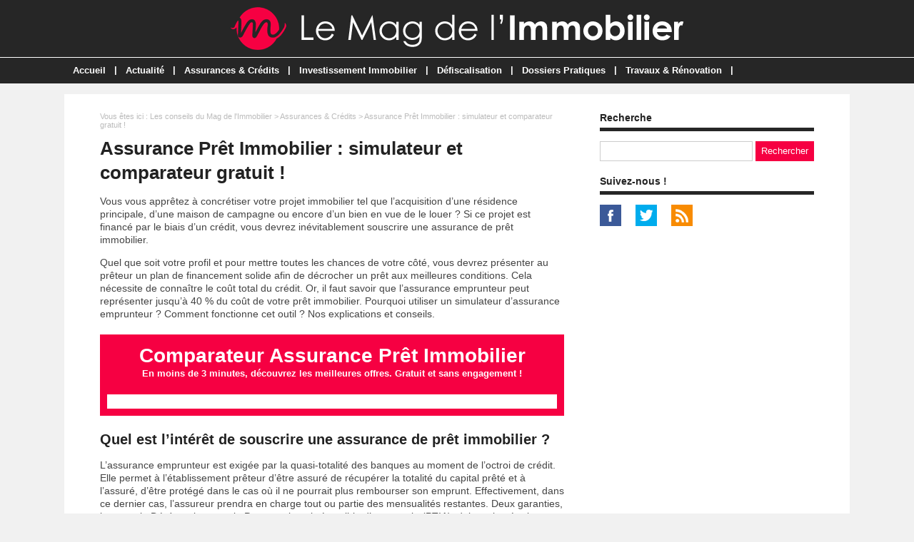

--- FILE ---
content_type: text/html; charset=utf-8
request_url: https://www.lemagdelimmobilier.com/dossiers-cat2-3-assurance-pret-immobilier.html
body_size: 8278
content:
<!doctype html>
<html>
<head>
<title>Comparateur Assurance Prêt Immobilier : simulateur gratuit !</title>
<meta name="description" content="Vous vous apprêtez à concrétiser votre projet immobilier tel que l’acquisition d’une résidence principale, d’une maison de campagne ou encore d’un bien en vue de le louer ? Si ce projet est financé par le biais d’un crédit, vous devrez inévitablement souscrire une assurance de prêt immobilier." />
<link rel="next" href="https://www.lemagdelimmobilier.com/dossiers-cat2-p2-3-assurance-pret-immobilier.html" />
<meta property="og:locale" content="fr_fr" />
<meta property="og:title" content="Comparateur Assurance Prêt Immobilier : simulateur gratuit !" />
<meta property="og:description" content="Vous vous apprêtez à concrétiser votre projet immobilier tel que l’acquisition d’une résidence principale, d’une maison de campagne ou encore d’un bien en vue de le louer ? Si ce projet est financé par le biais d’un crédit, vous devrez inévitablement souscrire une assurance de prêt immobilier." />
<meta property="og:url" content="https://www.lemagdelimmobilier.com/dossiers-cat2-3-assurance-pret-immobilier.html" />
<meta property="og:site_name" content="Le Mag de l'Immobilier" />
<meta property="og:type" content="article" />
<meta property="og:image" content="https://www.lemagdelimmobilier.com/images/dossiers/categories2/assurance-pret-immobilier-100652-650-325.jpg" />
<meta name="twitter:card" content="summary" />
<meta name="twitter:site" content="@sitedelimmo" />
<meta name="twitter:creator" content="@sitedelimmo" />
<meta name="twitter:title" content="Comparateur Assurance Prêt Immobilier : simulateur gratuit !" />
<meta name="twitter:description" content="Vous vous apprêtez à concrétiser votre projet immobilier tel que l’acquisition d’une résidence principale, d’une maison de campagne ou encore d’un bien en vue de le louer ? Si ce projet est financé par le biais d’un crédit, vous devrez inévitablement souscrire une assurance de prêt immobilier." />
<meta name="twitter:url" content="https://www.lemagdelimmobilier.com/dossiers-cat2-3-assurance-pret-immobilier.html" />
<meta name="twitter:image" content="https://www.lemagdelimmobilier.com/images/dossiers/categories2/assurance-pret-immobilier-100652-650-325.jpg" />
<link rel="canonical" href="https://www.lemagdelimmobilier.com/dossiers-cat2-3-assurance-pret-immobilier.html" />
<meta name="google-site-verification" content="GUfeQXKYQfri6ILqxmaeZUbvQKmDnEQU5_vH_4xM7ao" />
<meta name="viewport" content="width=device-width, initial-scale=1, maximum-scale=1" />
<link rel="shortcut icon" href="/favicon.ico" />
<link rel="stylesheet" type="text/css" media="screen" href="https://www.lemagdelimmobilier.com/css/style.css" />
<script type="text/javascript" src="https://code.jquery.com/jquery-latest.min.js"></script>
<script type="text/javascript" src="https://www.lemagdelimmobilier.com/js/fonctions.js"></script>
<meta name="robots" content="max-snippet:-1">
<meta name="robots" content="max-image-preview:large">
<meta name="robots" content="max-video-preview:-1">
</head>
<body>
<div id="fb-root"></div>
<script type="text/javascript">
(function(d, s, id) {
	var js, fjs = d.getElementsByTagName(s)[0];
	if (d.getElementById(id)) return;
	js = d.createElement(s); js.id = id;
	js.src = "//connect.facebook.net/fr_FR/sdk.js#xfbml=1&version=v2.5";
	fjs.parentNode.insertBefore(js, fjs);
}(document, 'script', 'facebook-jssdk'));
</script>
<div id="content">
	<div id="header">
	<div id="logo"><a href="https://www.lemagdelimmobilier.com/"><img src="https://www.lemagdelimmobilier.com/images/site/logo.png" alt="Le Mag de l'Immobilier" width="635" height="60" /></a></div>
<div>&nbsp;</div></div>
<nav>
<ul>
<li><a href="https://www.lemagdelimmobilier.com/">Accueil</a>
	</li>
	<li class="trait">|</li>
<li><a href="https://www.lemagdelimmobilier.com/liste-articles.html">Actualité</a>
	<ul>
<li><a href="https://www.lemagdelimmobilier.com/articles-cat-1-actualite-immobiliere.html">Actualité Immobilière</a>
	</li>
<li><a href="https://www.lemagdelimmobilier.com/articles-cat-2-actualite-defiscalisation.html">Actualité Défiscalisation</a>
	</li>
	</ul>
	</li>
	<li class="trait">|</li>
<li><a href="https://www.lemagdelimmobilier.com/dossiers-cat-1-assurance-credit.html">Assurances & Crédits</a>
	<ul>
<li><a href="https://www.lemagdelimmobilier.com/dossiers-cat2-1-credit-immobilier.html">Crédit Immobilier</a>
	</li>
<li><a href="https://www.lemagdelimmobilier.com/dossiers-cat2-13-credit-travaux.html">Crédit Travaux</a>
	</li>
<li><a href="https://www.lemagdelimmobilier.com/dossiers-cat2-2-rachat-credit-immobilier.html">Rachat de Crédit Immobilier</a>
	</li>
<li><a href="https://www.lemagdelimmobilier.com/dossiers-cat2-3-assurance-pret-immobilier.html">Assurance Prêt Immobilier</a>
	</li>
<li><a href="https://www.lemagdelimmobilier.com/dossiers-cat2-6-assurance-habitation.html">Assurance Habitation</a>
	</li>
<li><a href="https://www.lemagdelimmobilier.com/dossiers-cat2-11-assurance-dommages-ouvrage.html">Assurance Dommages Ouvrage</a>
	</li>
<li><a href="https://www.lemagdelimmobilier.com/dossiers-cat2-12-assurance-decennale.html">Assurance Décennale</a>
	</li>
	</ul>
	</li>
	<li class="trait">|</li>
<li><a href="https://www.lemagdelimmobilier.com/dossiers-cat-3-investissement-immobilier.html">Investissement Immobilier</a>
	<ul>
<li><a href="https://www.lemagdelimmobilier.com/dossiers-cat2-5-acheter-bien-immobilier.html">Acheter un bien immobilier</a>
	</li>
<li><a href="https://www.lemagdelimmobilier.com/dossiers-cat2-10-vendre-bien-immobilier.html">Vendre un bien immobilier</a>
	</li>
<li><a href="https://www.lemagdelimmobilier.com/dossiers-cat2-4-societe-civile-immobiliere-sci.html">SCI</a>
	</li>
<li><a href="https://www.lemagdelimmobilier.com/dossiers-cat2-7-societe-civile-participations-immobilieres-scpi.html">SCPI</a>
	</li>
	</ul>
	</li>
	<li class="trait">|</li>
<li><a href="https://www.lemagdelimmobilier.com/dossiers-cat-2-defiscalisation-immobiliere.html">Défiscalisation</a>
	</li>
	<li class="trait">|</li>
<li><a href="https://www.lemagdelimmobilier.com/dossiers-cat-5-dossiers-pratiques-immobilier.html">Dossiers Pratiques</a>
	<ul>
<li><a href="https://www.lemagdelimmobilier.com/dossiers-cat2-8-locataire.html">Locataire</a>
	</li>
<li><a href="https://www.lemagdelimmobilier.com/dossiers-cat2-9-proprietaire.html">Propriétaire</a>
	</li>
	</ul>
	</li>
	<li class="trait">|</li>
<li><a href="https://www.lemagdelimmobilier.com/dossiers-cat-4-travaux-renovation.html">Travaux & Rénovation</a>
	</li>
	<li class="trait">|</li>
</ul>
</nav>
	<div id="contenu">
		<div id="left">
		<div class="ariane">Vous &ecirc;tes ici : <a href="https://www.lemagdelimmobilier.com/liste-dossiers.html">Les conseils du Mag de l'Immobilier</a> &gt; <a href="https://www.lemagdelimmobilier.com/dossiers-cat-1-assurance-credit.html">Assurances & Crédits</a> &gt; Assurance Prêt Immobilier : simulateur et comparateur gratuit !</div>
<div class="g-box">
<h1>Assurance Prêt Immobilier : simulateur et comparateur gratuit !</h1>
	<div class="box-cat"><p>
    Vous vous apprêtez à concrétiser votre projet immobilier tel que l’acquisition d’une résidence principale, d’une maison de campagne ou encore d’un bien en vue de le louer ? Si ce projet est financé par le biais d’un crédit, vous devrez inévitablement souscrire une assurance de prêt immobilier.
</p>
<p>
    Quel que soit votre profil et pour mettre toutes les chances de votre côté, vous devrez présenter au prêteur un plan de financement solide afin de décrocher un prêt aux meilleures conditions. Cela nécessite de connaître le coût total du crédit. Or, il faut savoir que l’assurance emprunteur peut représenter jusqu’à 40 % du coût de votre prêt immobilier. Pourquoi utiliser un simulateur d’assurance emprunteur ? Comment fonctionne cet outil ? Nos explications et conseils.
</p>
<div id="formdp"><div id="titledp-1">Comparateur Assurance Prêt Immobilier</div>
<div id="titledp-2">En moins de 3 minutes, découvrez les meilleures offres. Gratuit et sans engagement !</div>
<div id="bgdp">

<!-- Vous avez la possibilité de modifier la largeur de la div contenant le formulaire en changeant la valeur ci-dessous même sans personnalisation -->
<div id="DevisProxContent" style="width:100%;"></div>
</div></div>
<h2>
    Quel est l’intérêt de souscrire une assurance de prêt immobilier ?
</h2>
<p>
    L’assurance emprunteur est exigée par la quasi-totalité des banques au moment de l’octroi de crédit. Elle permet à l’établissement prêteur d’être assuré de récupérer la totalité du capital prêté et à l’assuré, d’être protégé dans le cas où il ne pourrait plus rembourser son emprunt. Effectivement, dans ce dernier cas, l’assureur prendra en charge tout ou partie des mensualités restantes. Deux garanties, la garantie Décès et la garantie Perte totale et irréversible d’autonomie (PTIA), doivent impérativement figurer dans les contrats. L’emprunteur peut ensuite adhérer à des garanties facultatives pour bénéficier d’une protection renforcée. Il peut s’agir de la garantie invalidité permanente et totale (IPT), de la garantie invalidité permanente et partielle (IPP) ou encore de la garantie perte d’emploi. Pour vous faire une idée des tarifs proposés et des garanties à souscrire, la meilleure solution consiste à utiliser un simulateur d’assurance de prêt immobilier.
</p>
<h2>
    Estimer de manière précise le coût de son assurance de prêt
</h2>
<p>
    Le simulateur d’assurance de prêt immobilier donne la possibilité de <strong>déterminer le coût de son assurance emprunteur</strong>. Cette estimation s’appuie sur le formulaire rempli par l’utilisateur et qui porte notamment sur le montant du prêt à assurer, sa durée, le taux d’assurance.
</p>
<p>
    Cette simulation ne donne toutefois qu’une indication des prix que l’emprunteur pourrait obtenir en souscrivant à cette couverture. En effet, pour bénéficier d’une estimation plus exacte du coût de l’assurance emprunteur, il faut prendre en compte le risque médical, le risque professionnel, les activités de loisirs, les antécédents médicaux du souscripteur. Par ailleurs, le coût de l’assurance de prêt dépend également du type de formule et de l’établissement qui la propose. En effet, certains établissements calculent la cotisation d’assurance de prêt immobilier sur la base du capital restant dû. Dans ce cas, le montant de la prime évolue chaque année proportionnellement au capital restant à rembourser. D’autres font leur calcul sur la base du capital emprunté ce qui signifie que la cotisation mensuelle restera fixe jusqu’à la fin du contrat.
</p>
<h2>
    Mettre en concurrence les offres d’assurance emprunteur
</h2>
<p>
    Le simulateur d’assurance de prêt immobilier est un outil idéal pour <strong>mettre en concurrence les offres en quelques minutes</strong> seulement. Après avoir indiqué plusieurs informations sur son profil, les caractéristiques du prêt et les garanties souhaitées, l’emprunteur obtient un aperçu des différents contrats proposés sur le marché. Ces offres comportent des garanties égales ou supérieures à celles proposées par le prêteur. Ainsi, le souscripteur n’a pas à se soucier du respect du principe d’équivalence des garanties.
</p>
<p>
    Rappelons que depuis l’entrée en vigueur de la loi Lagarde, il est possible de choisir une assurance de prêt différente de celle suggérée par la banque à condition qu’elle prévoie des garanties équivalentes ou supérieures. Ce texte a été complété par la loi Hamon qui permet de changer d’assurance dans l’année suivant la souscription, puis par la loi sur la résiliation annuelle. Cette dernière donne la possibilité de changer de contrat à chaque date anniversaire.
</p>
<p>
    Que vous souhaitiez souscrire une première assurance de prêt immobilier ou changer de contrat, l’utilisation d’un simulateur d’assurance emprunteur est vivement conseillée car il vous fait <strong>gagner un temps précieux</strong> et vous évite de vous déplacer en agence.
</p>
<h2>
    Le simulateur : outil gratuit et sans engagement
</h2>
<p>
    Une autre raison peut vous inciter à utiliser un simulateur d’assurance de prêt immobilier. En effet, <strong>cet outil est totalement gratuit et sans engagement</strong>. Une fois la simulation effectuée, rien ne vous oblige à souscrire en ligne. Vous pouvez prendre le temps de réfléchir et ne pas donner suite. En revanche, si vous trouvez une offre intéressante, vous pouvez ensuite faire une demande de devis gratuite avant d’arrêter définitivement votre choix. Pour savoir si un contrat est réellement avantageux, il est nécessaire de bien examiner les garanties proposées, les exclusions, les délais de franchise et de carence ainsi que la quotité. Si vous êtes perdu parmi les différentes offres et ne parvenez pas à sélectionner un contrat adapté à vos besoins, n’hésitez pas à <strong>faire appel à un courtier</strong> qui vous conseillera et vous accompagnera tout au long de la souscription. <strong></strong>
</p>
<h2>
    Comment fonctionne le simulateur d’assurance de prêt immobilier ?
</h2>
<p>
    Faire une simulation d’assurance de prêt immobilier est relativement simple. Il suffit de renseigner quelques données comme sa date de naissance, son activité professionnelle, le montant du prêt souhaité, l’existence ou non d’un co-emprunteur, l’existence ou non d’autres crédits en cours de remboursement, pour obtenir un résultat rapide. Une fois ces informations renseignées, le simulateur d’assurance emprunteur sélectionne les offres les plus pertinentes et les communique à l’internaute. Cette recherche permet d’avoir une idée du coût de son assurance de prêt selon son profil et ses besoins. Pour obtenir une expertise plus précise de votre dossier, il est conseillé de passer par l’intermédiaire d’un courtier qui traitera les éventuelles particularités de votre profil non prises en compte par le simulateur.
</p>
<p>
    Vous souhaitez réaliser un maximum d’économies sur votre assurance emprunteur et gagner du temps au moment de la souscription ? Simple, gratuit, rapide et sans engagement, le simulateur d’assurance de prêt immobilier vous permet d’estimer le coût de cette couverture. N’hésitez plus, complétez un formulaire rapide pour consulter les offres disponibles sur le marché et souscrire en quelques clics !
</p></div>
</div>
<div class="g-box">
<h2>Les derniers dossiers dans la rubrique Assurance Prêt Immobilier : simulateur et comparateur gratuit !</h2>
		<div class="neutre">
			<div class="str-b">
				<ul class="zone">
					<li>
						<img class="lazy" data-original="https://www.lemagdelimmobilier.com/images/dossiers/2019-10/mini/assurance-maison-105451-310-160.jpg" alt="La meilleure assurance de prêt immobilier en 2025 : quel est le meilleur taux ?" width="310" height="160" />
						<span class="titre"><a href="https://www.lemagdelimmobilier.com/dossier-119-meilleure-assurance-pret-immobilier.html">La meilleure assurance de prêt immobilier en 2025 : quel est le meilleur taux ?</a></span>
						<span class="texte">	L’assurance emprunteur n’est pas obligatoire, mais vivement recommandée lors de la souscription d’un prêt immobilier. C’est donc un élément à prendre en compte dans le coût du crédit....</span>
					</li>
					<li>
						<img class="lazy" data-original="https://www.lemagdelimmobilier.com/images/dossiers/2021-09/mini/assurance-emprunteur-moins-chere-085851-310-160.jpg" alt="Quelle est l'assurance emprunteur la moins chère en 2025 ?" width="310" height="160" />
						<span class="titre"><a href="https://www.lemagdelimmobilier.com/dossier-335-assurance-emprunteur-moins-chere.html">Quelle est l'assurance emprunteur la moins chère en 2025 ?</a></span>
						<span class="texte">	L’assurance emprunteur est exigée par les établissements bancaires pour tout crédit immobilier, quel que soit le montant emprunté. Garantie pour les banques et les emprunteurs, elle permet un...</span>
					</li>
				</ul>
				<ul class="zone">
					<li>
						<img class="lazy" data-original="https://www.lemagdelimmobilier.com/images/dossiers/2021-07/mini/top-10-assurance-pret-092033-310-160.jpg" alt="Top 10 des meilleures assurances de prêt immobilier en 2025 : le comparatif !" width="310" height="160" />
						<span class="titre"><a href="https://www.lemagdelimmobilier.com/dossier-316-top-10-meilleures-assurances-pret-immobilier.html">Top 10 des meilleures assurances de prêt immobilier en 2025 : le comparatif !</a></span>
						<span class="texte">	En théorie non obligatoire, l’assurance emprunteur est exigée quasi systématiquement par les banques et organismes prêteurs lors de l’octroi d’un prêt immobilier.    Comparateur Assurance...</span>
					</li>
					<li>
						<img class="lazy" data-original="https://www.lemagdelimmobilier.com/images/dossiers/2023-06/mini/assurance-pret-094436-310-160.jpg" alt="Assurance de Prêt Immobilier au meilleur rapport qualité/prix !" width="310" height="160" />
						<span class="titre"><a href="https://www.lemagdelimmobilier.com/dossier-1003-assurance-pret-immobilier-meilleur-rapport-qualite-prix.html">Assurance de Prêt Immobilier au meilleur rapport qualité/prix !</a></span>
						<span class="texte">    Indispensable pour obtenir un crédit immobilier, l’assurance de prêt immobilier est proposée par la banque ou l’organisme de crédit distributeur de l’emprunt ou par une compagnie...</span>
					</li>
				</ul>
				<ul class="zone">
					<li>
						<img class="lazy" data-original="https://www.lemagdelimmobilier.com/images/dossiers/2023-06/mini/pret-immobilier-jeune-emprunteur-061810-310-160.jpg" alt="Assurance de prêt immobilier pour jeune emprunteur : conseils et comparateur" width="310" height="160" />
						<span class="titre"><a href="https://www.lemagdelimmobilier.com/dossier-1002-assurance-pret-immobilier-jeune-emprunteur.html">Assurance de prêt immobilier pour jeune emprunteur : conseils et comparateur</a></span>
						<span class="texte">    Pour obtenir un crédit immobilier, il est généralement impératif de souscrire une assurance emprunteur. Le montant de celle-ci est à la charge de l’emprunteur assuré, qui est ainsi...</span>
					</li>
					<li>
						<img class="lazy" data-original="https://www.lemagdelimmobilier.com/images/dossiers/2023-05/mini/pret-immobilier-sport-risque-065820-310-160.jpg" alt="Sports et loisirs à risque et assurance de prêt immobilier : conseils et comparateur" width="310" height="160" />
						<span class="titre"><a href="https://www.lemagdelimmobilier.com/dossier-1000-sports-loisirs-risque-assurance-pret-immobilier.html">Sports et loisirs à risque et assurance de prêt immobilier : conseils et comparateur</a></span>
						<span class="texte">    Pour obtenir un prêt immobilier, il faut impérativement souscrire une assurance emprunteur. Même si celle-ci n’est pas imposée par la loi, elle conditionne l’accord des banques et des...</span>
					</li>
				</ul>
				<ul class="zone">
					<li>
						<img class="lazy" data-original="https://www.lemagdelimmobilier.com/images/dossiers/2023-05/mini/assurance-pret-immobilier-meilleur-taux-085050-310-160.jpg" alt="Assurance de prêt immobilier au meilleur taux !" width="310" height="160" />
						<span class="titre"><a href="https://www.lemagdelimmobilier.com/dossier-999-assurance-de-pret-immobilier-au-meilleur-taux.html">Assurance de prêt immobilier au meilleur taux !</a></span>
						<span class="texte">    Lorsqu’un crédit immobilier est obtenu, il faut en parallèle souscrire une assurance emprunteur ou assurance de prêt immobilier.    Comparateur Assurance Prêt Immobilier ! Gratuit et sans...</span>
					</li>
					<li>
						<img class="lazy" data-original="https://www.lemagdelimmobilier.com/images/dossiers/2019-03/mini/courtier-095712-310-160.jpg" alt="Courtier en Assurance de Prêt Immobilier : avantages et comparateur !" width="310" height="160" />
						<span class="titre"><a href="https://www.lemagdelimmobilier.com/dossier-59-avantages-courtier-assurance-pret-immobilier.html">Courtier en Assurance de Prêt Immobilier : avantages et comparateur !</a></span>
						<span class="texte">	A l’heure où les taux d’intérêt du crédit immobilier sont extrêmement intéressants, on n’imagine pas que l’on puisse encore gagner de l’argent sur son prêt.    Comparateur Assurance...</span>
					</li>
				</ul>
				<ul class="zone">
					<li>
						<img class="lazy" data-original="https://www.lemagdelimmobilier.com/images/dossiers/2023-03/mini/assurance-pret-immobilier-fonctionnaire-education-nationale-065213-310-160.jpg" alt="Assurance de prêt immobilier fonctionnaire éducation nationale : conseils et simulation" width="310" height="160" />
						<span class="titre"><a href="https://www.lemagdelimmobilier.com/dossier-979-assurance-pret-immobilier-fonctionnaire-education-nationale.html">Assurance de prêt immobilier fonctionnaire éducation nationale : conseils et simulation</a></span>
						<span class="texte">En 2020, la part des ménages ayant a minima un crédit immobilier en France est d’environ 32 %. Acquérir son logement passe quasi systématiquement par la case crédit.	Comparateur Assurance...</span>
					</li>
					<li>
						<img class="lazy" data-original="https://www.lemagdelimmobilier.com/images/dossiers/2023-03/mini/assurance-pret-immobilier-fonctionnaire-territorial-070403-310-160.jpg" alt="Assurance de prêt immobilier fonctionnaire territorial : conseils et simulation" width="310" height="160" />
						<span class="titre"><a href="https://www.lemagdelimmobilier.com/dossier-974-assurance-pret-immobilier-fonctionnaire-territorial.html">Assurance de prêt immobilier fonctionnaire territorial : conseils et simulation</a></span>
						<span class="texte">Pour la majorité des Français, acquérir un logement suppose de souscrire un crédit immobilier. Qui dit prêt immobilier, dit également remplir quelques conditions pour son octroi !	Comparateur...</span>
					</li>
				</ul>
				<ul class="zone">
					<li>
						<img class="lazy" data-original="https://www.lemagdelimmobilier.com/images/dossiers/2023-03/mini/assurance-pret-immobilier-fonctionnaire-hospitalier-061405-310-160.jpg" alt="Assurance de prêt immobilier fonctionnaire hospitalier : conseils et simulation" width="310" height="160" />
						<span class="titre"><a href="https://www.lemagdelimmobilier.com/dossier-973-assurance-pret-immobilier-fonctionnaire-hospitalier.html">Assurance de prêt immobilier fonctionnaire hospitalier : conseils et simulation</a></span>
						<span class="texte">Faire l'acquisition d’une maison ou d’un appartement passe presque systématiquement par l’obtention d’un prêt immobilier. Les fonds propres sont rarement suffisants pour financer un projet...</span>
					</li>
					<li>
						<img class="lazy" data-original="https://www.lemagdelimmobilier.com/images/dossiers/2023-03/mini/burn-out-assurance-pret-immobilier-084241-310-160.jpg" alt="Burn-out et assurance de prêt immobilier : quelles conséquences ?" width="310" height="160" />
						<span class="titre"><a href="https://www.lemagdelimmobilier.com/dossier-971-burn-out-assurance-pret-immobilier.html">Burn-out et assurance de prêt immobilier : quelles conséquences ?</a></span>
						<span class="texte">Assurer un prêt immobilier est indispensable pour espérer voir ses échéances de crédit prises en charge en cas de maladie, d'invalidité ou d'incapacité permanente, des situations qui...</span>
					</li>
				</ul>
				<ul class="zone">
					<li>
						<img class="lazy" data-original="https://www.lemagdelimmobilier.com/images/dossiers/2023-03/mini/changer-assurance-pret-immo-072139-310-160.jpg" alt="Changer d'assurance de prêt immobilier en cours d'année : est-ce possible ?" width="310" height="160" />
						<span class="titre"><a href="https://www.lemagdelimmobilier.com/dossier-970-changer-assurance-pret-immobilier-cours-annee.html">Changer d'assurance de prêt immobilier en cours d'année : est-ce possible ?</a></span>
						<span class="texte">Depuis une loi applicable à compter du 1er juin 2022, la loi dite "Lemoine", la possibilité de changer d'assurance de prêt immobilier a été grandement assouplie.Comparateur Assurance Prêt...</span>
					</li>
					<li>
						<img class="lazy" data-original="https://www.lemagdelimmobilier.com/images/dossiers/2022-12/mini/assurance-emprunteur-meilleur-taux-064037-310-160.jpg" alt="Assurance de prêt immobilier au meilleur taux : comparateur et simulation !" width="310" height="160" />
						<span class="titre"><a href="https://www.lemagdelimmobilier.com/dossier-835-assurance-pret-immobilier-meilleur-taux.html">Assurance de prêt immobilier au meilleur taux : comparateur et simulation !</a></span>
						<span class="texte">	Parmi les conditions imposées par les banques pour l’octroi d’un crédit immobilier, l’emprunteur doit souscrire une assurance de prêt.Comparateur Assurance Prêt Immobilier ! Gratuit et...</span>
					</li>
				</ul>
				<ul class="zone">
					<li>
						<img class="lazy" data-original="https://www.lemagdelimmobilier.com/images/dossiers/2022-07/mini/mentir-assurance-pret-082013-310-160.jpg" alt="Mentir pour son assurance de prêt immobilier : risques et conséquences" width="310" height="160" />
						<span class="titre"><a href="https://www.lemagdelimmobilier.com/dossier-731-mentir-pour-son-assurance-de-pret-immobilier-risques-et-consequences.html">Mentir pour son assurance de prêt immobilier : risques et conséquences</a></span>
						<span class="texte">	L’assurance de prêt immobilier est une des conditions exigées par les banques pour l’octroi du crédit. Pourtant, légalement, elle ne constitue aucune obligation.    Comparateur Assurance...</span>
					</li>
					<li>
						<img class="lazy" data-original="https://www.lemagdelimmobilier.com/images/dossiers/2022-07/mini/assurance-ptz-092223-310-160.jpg" alt="Assurance PTZ : fonctionnement, coût, comparateur" width="310" height="160" />
						<span class="titre"><a href="https://www.lemagdelimmobilier.com/dossier-730-assurance-ptz.html">Assurance PTZ : fonctionnement, coût, comparateur</a></span>
						<span class="texte">	Devenir primo-accédant est parfois compliqué avec un seul crédit immobilier. Les conditions exigées par les banques sont strictes avec notamment un apport personnel de 10 à 20 %.Comparateur...</span>
					</li>
				</ul>
				<ul class="zone">
					<li>
						<img class="lazy" data-original="https://www.lemagdelimmobilier.com/images/dossiers/2022-07/mini/assurance-pret-relais-065021-310-160.jpg" alt="Assurance de Prêt Relais : fonctionnement, coût, comparateur" width="310" height="160" />
						<span class="titre"><a href="https://www.lemagdelimmobilier.com/dossier-729-assurance-pret-relais.html">Assurance de Prêt Relais : fonctionnement, coût, comparateur</a></span>
						<span class="texte">	Au moment d’acheter un bien immobilier, l’emprunteur peut déjà être le propriétaire d’un autre bien. Pour financer le nouveau bien, il doit généralement le vendre, mais vente et achat ne...</span>
					</li>
					<li>
						<img class="lazy" data-original="https://www.lemagdelimmobilier.com/images/dossiers/2022-07/mini/assurance-pret-immo-metier-risque-084044-310-160.jpg" alt="Métiers à risque et assurance de prêt immobilier" width="310" height="160" />
						<span class="titre"><a href="https://www.lemagdelimmobilier.com/dossier-727-metiers-risque-assurance-pret-immobilier.html">Métiers à risque et assurance de prêt immobilier</a></span>
						<span class="texte">	En France, en 2021, les offres de prêt dans l’immobilier représentent près de 190 milliards d’euros, soit une hausse de 4,6 % par rapport à 2020 (chiffres de la Banque de France).Comparateur...</span>
					</li>
				</ul>
				<ul class="zone">
					<li>
						<img class="lazy" data-original="https://www.lemagdelimmobilier.com/images/dossiers/2022-06/mini/prix-assurance-pret-065025-310-160.jpg" alt="Assurance de prêt immobilier : tarif garanti ou tarif révisable ?" width="310" height="160" />
						<span class="titre"><a href="https://www.lemagdelimmobilier.com/dossier-682-assurance-pret-immobilier-tarif-garanti-ou-revisable.html">Assurance de prêt immobilier : tarif garanti ou tarif révisable ?</a></span>
						<span class="texte">	En France, 32 % des ménages détiennent un crédit immobilier et vraisemblablement autant sont souscripteurs d’une assurance emprunteur pour garantir le prêt.Comparateur Assurance Prêt...</span>
					</li>
					<li>
						<img class="lazy" data-original="https://www.lemagdelimmobilier.com/images/dossiers/2022-06/mini/delegation-assurance-pret-immobilier-065212-310-160.jpg" alt="Délégation d'assurance de prêt immobilier : des prix compétitifs ?" width="310" height="160" />
						<span class="titre"><a href="https://www.lemagdelimmobilier.com/dossier-681-delegation-assurance-pret-immobilier-prix-competitifs.html">Délégation d'assurance de prêt immobilier : des prix compétitifs ?</a></span>
						<span class="texte">	La souscription d’une assurance emprunteur est une condition à l’obtention d’un crédit immobilier, au même titre qu’une garantie hypothécaire ou encore un apport personnel. Légalement,...</span>
					</li>
				</ul>
				<ul class="zone">
					<li>
						<img class="lazy" data-original="https://www.lemagdelimmobilier.com/images/dossiers/2022-06/mini/pret-immo-064454-310-160.jpg" alt="Assurance de prêt immobilier sur capital initial ou capital restant dû ?" width="310" height="160" />
						<span class="titre"><a href="https://www.lemagdelimmobilier.com/dossier-680-assurance-pret-immobilier-sur-capital-initial-ou-restant-du.html">Assurance de prêt immobilier sur capital initial ou capital restant dû ?</a></span>
						<span class="texte">	Pour l’octroi d’un crédit immobilier, les établissements prêteurs exigent systématiquement une assurance de prêt.Comparateur Assurance Prêt Immobilier ! Gratuit et sans engagement...</span>
					</li>
					<li>
						<img class="lazy" data-original="https://www.lemagdelimmobilier.com/images/dossiers/2022-06/mini/remboursement-assurance-pret-064734-310-160.jpg" alt="Quand commence-t-on à payer l'assurance de prêt immobilier ?" width="310" height="160" />
						<span class="titre"><a href="https://www.lemagdelimmobilier.com/dossier-675-quand-commence-payer-assurance-pret-immobilier.html">Quand commence-t-on à payer l'assurance de prêt immobilier ?</a></span>
						<span class="texte">	En France, 31,4 % des ménages détiennent au moins un crédit immobilier. Ce chiffre équivaut en principe à la même proportion de contrats d’assurance de prêt immobilier. Légalement...</span>
					</li>
				</ul>
				<ul class="zone">
					<li>
						<img class="lazy" data-original="https://www.lemagdelimmobilier.com/images/dossiers/2022-06/mini/assurance-pret-immobilier-apres-50-ans-071428-310-160.jpg" alt="Assurance de prêt immobilier à plus de 50 ans : conseils et simulation" width="310" height="160" />
						<span class="titre"><a href="https://www.lemagdelimmobilier.com/dossier-674-assurance-pret-immobilier-plus-50-ans.html">Assurance de prêt immobilier à plus de 50 ans : conseils et simulation</a></span>
						<span class="texte">	À 50 ans, en fin de carrière, il n’est pas rare que les seniors souhaitent financer un bien immobilier pour leur retraite.Comparateur Assurance Prêt Immobilier ! Gratuit et sans engagement...</span>
					</li>
					<li>
						<img class="lazy" data-original="https://www.lemagdelimmobilier.com/images/dossiers/2022-06/mini/alternative-assurance-pret-065001-310-160.jpg" alt="Quelles alternatives à l’assurance de prêt immobilier ?" width="310" height="160" />
						<span class="titre"><a href="https://www.lemagdelimmobilier.com/dossier-670-alternatives-assurance-pret-immobilier.html">Quelles alternatives à l’assurance de prêt immobilier ?</a></span>
						<span class="texte">	Légalement facultative, l’assurance de prêt est, en principe, systématiquement adossée à un crédit immobilier. Elle protège la banque et l’emprunteur en cas de défaillance financière...</span>
					</li>
				</ul>
				<ul class="zone">
					<li>
						<img class="lazy" data-original="https://www.lemagdelimmobilier.com/images/dossiers/2022-05/mini/devis-assurance-pret-immobilier-065806-310-160.jpg" alt="Devis assurance de prêt immobilier : le meilleur moyen de comparer les taux" width="310" height="160" />
						<span class="titre"><a href="https://www.lemagdelimmobilier.com/dossier-633-devis-assurance-pret-immobilier.html">Devis assurance de prêt immobilier : le meilleur moyen de comparer les taux</a></span>
						<span class="texte">	Avec l’octroi d’un crédit immobilier, les banques exigent du ou des emprunteurs des conditions strictes. Elles sont entre autres une solvabilité exemplaire avec un taux d'endettement...</span>
					</li>
					<li>
						<img class="lazy" data-original="https://www.lemagdelimmobilier.com/images/dossiers/2022-03/mini/assurance-pret-immobilier-senior-065830-310-160.jpg" alt="Quelle assurance de prêt immobilier à plus de 50 ans ?" width="310" height="160" />
						<span class="titre"><a href="https://www.lemagdelimmobilier.com/dossier-571-assurance-pret-immobilier-50-ans.html">Quelle assurance de prêt immobilier à plus de 50 ans ?</a></span>
						<span class="texte">	37 % des 50-59 ans, 19 % des 60-69 ans et 5 % des 70 ans et plus remboursent un prêt immobilier selon les données 2019 de l’Institut national de la statistique et des études économiques...</span>
					</li>
				</ul>
			</div>
		</div>
<div id="pager"><ul class="np">
<li class="encours">1</li> <li><a href="https://www.lemagdelimmobilier.com/dossiers-cat2-p2-3-assurance-pret-immobilier.html">2</a></li> <li><a href="https://www.lemagdelimmobilier.com/dossiers-cat2-p3-3-assurance-pret-immobilier.html">3</a></li> <li><a href="https://www.lemagdelimmobilier.com/dossiers-cat2-p4-3-assurance-pret-immobilier.html">4</a></li> <li class="next-posts a"><a href="https://www.lemagdelimmobilier.com/dossiers-cat2-p2-3-assurance-pret-immobilier.html">&gt;</a></li> </ul>
<br style="clear: both;" />
</div>
</div>
		</div>
		<div id="right">
<div class="box">
		<div class="titre-col">Recherche</div>
		<div class="recherche">
			<form action="https://www.lemagdelimmobilier.com/index.php" method="get">
			<input type="hidden" name="page" value="rech" />
			<input class="rec" type="text" name="terme" id="terme" value="" />
			<input type="submit" class="bouton" name="rechercher" value="Rechercher" />
			</form>
		</div>
</div>
<div class="box">
		<div class="titre-col">Suivez-nous !</div>
		<div id="social-col">
<a class="soc" href="https://www.facebook.com/lemagdelimmobilier/" target="_blank"><img src="https://www.lemagdelimmobilier.com/images/site/picto-facebook.png" alt="Facebook" /></a>
<a class="soc" href="https://twitter.com/sitedelimmo" target="_blank"><img src="https://www.lemagdelimmobilier.com/images/site/picto-twitter.png" alt="Twitter" /></a>
		<a class="soc" href="https://www.lemagdelimmobilier.com/rss/flux-general.xml" target="_blank"><img src="https://www.lemagdelimmobilier.com/images/site/picto-rss.png" alt="Flux RSS" /></a>
		</div>
</div>
</div>
	</div>
</div>
<div id="footer">
	<div id="zone-footer">
	<div id="zone-footera">Un crédit vous engage et doit être remboursé. Vérifiez vos capacités de remboursement avant de vous engager.</div>
<div id="zone-footerb">
© 2018-2026 - Le Mag de l'Immobilier édité par My Beautiful Company - <a href="https://www.lemagdelimmobilier.com/mentions-legales.html">Mentions légales</a> - <a href="https://www.lemagdelimmobilier.com/donnees-personnelles.html">Données personnelles</a> - <a href="https://www.lemagdelimmobilier.com/contact.html">Contact</a></li>
</div>	</div>
</div>
<script type="text/javascript" src="https://www.lemagdelimmobilier.com/js/jquery.lazyload.js"></script>
<script type="text/javascript">
$(function() {
	$("img.lazy").lazyload({
		 effect : "fadeIn"
	});
});
</script>
<script type="text/javascript" src="https://www.lemagdelimmobilier.com/js/jquery.sticky.js"></script>
<script type="text/javascript">
  $(document).ready(function(){
    $("#sticker").sticky({topSpacing:0});
});
</script>

<script type="text/javascript" src="https://www.lemagdelimmobilier.com/js/jquery.responsinav.js"></script>
<script>
$(function(){
	$(window).responsinav({ breakpoint: 999 });
});
</script>
</body>
</html>
